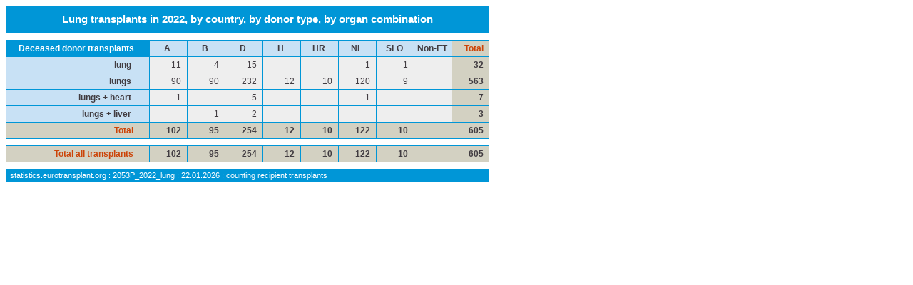

--- FILE ---
content_type: text/html; charset=UTF-8
request_url: https://statistics.eurotransplant.org/reportloader.php?report=11065-32923-33155&format=html&download=0
body_size: 44034
content:
<html><head><script type="text/javascript" src="view/js/jquery-1.8.1.min.js"></script><script type="text/javascript" src="view/js/report.js"></script><script type="text/javascript">function printReport() { window.print(); }</script><title>2053P_2022_lung: Lung transplants in 2022, by country, by donor type, by organ combination</title>
<style>
iframe{border:0px none;}
td{box-sizing: border-box;}th{box-sizing: border-box;}
.main-container{float:left;position:relative;left:50%;}
.fixer-container{float:left;position:relative;left:-50%;}
.s-18{font:normal normal normal 11px Arial, Helvetica, 'Courier New', 'Times New Roman';line-height:13px;color:#ffffff;text-decoration:none;border:0px none #000000;background-color:#0096d7;vertical-align:middle;text-align:left;}
.s-17{font:normal normal normal 16px Arial, Helvetica, 'Courier New', 'Times New Roman';line-height:19px;color:#000000;text-decoration:none;border:0px none #000000;vertical-align:bottom;text-align:left;}
.s-16{font:normal normal bold 12px Arial, Helvetica, 'Courier New', 'Times New Roman';line-height:14px;color:#cc4408;text-decoration:none;border-left:0px none #000000;border-right:1px solid #0096d7;border-top:1px solid #0096d7;border-bottom:1px solid #0096d7;background-color:#d3d1c2;vertical-align:middle;text-align:right;}
.s-15{font:normal normal bold 12px Arial, Helvetica, 'Courier New', 'Times New Roman';line-height:14px;color:#cc4408;text-decoration:none;border-left:1px solid #0096d7;border-right:0px none #000000;border-top:1px solid #0096d7;border-bottom:1px solid #0096d7;background-color:#d3d1c2;vertical-align:middle;text-align:right;}
.s-14{font:normal normal bold 12px Arial, Helvetica, 'Courier New', 'Times New Roman';line-height:14px;color:#413c41;text-decoration:none;border:1px solid #0096d7;background-color:#d3d1c2;vertical-align:middle;text-align:right;}
.s-13{font:normal normal normal 12px Arial, Helvetica, 'Courier New', 'Times New Roman';line-height:14px;color:#413c41;text-decoration:none;border:1px solid #0096d7;background-color:#eeeeee;vertical-align:middle;text-align:right;}
.s-12{font:normal normal bold 12px Arial, Helvetica, 'Courier New', 'Times New Roman';line-height:14px;color:#413c41;text-decoration:none;border-left:0px none #000000;border-right:1px solid #0096d7;border-top:1px solid #0096d7;border-bottom:1px solid #0096d7;background-color:#c8e1f5;vertical-align:middle;text-align:right;}
.s-11{font:normal normal bold 12px Arial, Helvetica, 'Courier New', 'Times New Roman';line-height:14px;color:#413c41;text-decoration:none;border-left:1px solid #0096d7;border-right:0px none #000000;border-top:1px solid #0096d7;border-bottom:1px solid #0096d7;background-color:#c8e1f5;vertical-align:middle;text-align:right;}
.s-10{font:normal normal bold 12px Arial, Helvetica, 'Courier New', 'Times New Roman';line-height:14px;color:#cc4408;text-decoration:none;border:1px solid #0096d7;background-color:#d3d1c2;vertical-align:middle;text-align:right;}
.s-9{font:normal normal bold 12px Arial, Helvetica, 'Courier New', 'Times New Roman';line-height:14px;color:#413c41;text-decoration:none;border:1px solid #0096d7;background-color:#c8e1f5;vertical-align:middle;text-align:center;}
.s-8{font:normal normal bold 12px Arial, Helvetica, 'Courier New', 'Times New Roman';line-height:14px;color:#ffffff;text-decoration:none;border:1px solid #0096d7;background-color:#0096d7;vertical-align:middle;text-align:center;}
.s-7{font:normal normal bold 12px Arial, Helvetica, 'Courier New', 'Times New Roman';line-height:14px;color:#ffffff;text-decoration:none;border:1px solid #0096d7;background-color:#0096d7;vertical-align:middle;text-align:right;}
.s-6{font:normal normal bold 12px Arial, Helvetica, 'Courier New', 'Times New Roman';line-height:14px;color:#ffffff;text-decoration:none;border:0px none #000000;background-color:#ffffff;vertical-align:middle;text-align:right;}
.s-5{font:normal normal bold 12px Arial, Helvetica, 'Courier New', 'Times New Roman';line-height:14px;color:#ffffff;text-decoration:none;border:0px none #000000;background-color:#ffffff;vertical-align:middle;text-align:left;}
.s-4{font:normal normal normal 0px Arial, 'Courier New', 'Times New Roman';color:#000000;text-decoration:none;border:0px none #000000;vertical-align:bottom;text-align:left;}
.s-3{font:normal normal bold 15px Arial, Helvetica, 'Courier New', 'Times New Roman';line-height:18px;color:#ffffff;text-decoration:none;border:0px none #303192;background-color:#0096d7;vertical-align:middle;text-align:center;}
.s-2{font:normal normal normal 0px Arial, 'Courier New', 'Times New Roman';color:#000000;text-decoration:none;border:0px none #000000;background-color:#ffffff;vertical-align:bottom;text-align:left;}
.s-1{font:normal normal normal 0px Arial, 'Courier New', 'Times New Roman';color:#000000;text-decoration:none;border:0px none #000000;background-color:#ffffff;vertical-align:bottom;text-align:left;}
</style>
<style>
.ap{position:absolute;}.dt{table-layout:fixed;}.nwt{white-space:nowrap;}.npd{padding:0px;}.dib{display:inline-block;}.db{display:block;}.vai{vertical-align:inherit;}.inv{visibility: hidden;}.tal{text-align:left;}.rp{position:relative;}div#pageContainer{}.s-1 a:link{color:#0000ff;}.s-1 a:visited{color:#551a8b;}.s-1 a:hover{color:#000000;}.s-1 a:active{color:#000000;}
</style>
<style media="print">.ovh{overflow:visible;}.bc{}</style><style media="screen">.ovh{overflow:hidden;}.bc{border-collapse:collapse;}span{vertical-align:baseline;}</style><script type="text/javascript">var JSONDATA = {outline:[],drilldict:[],drillctxs:[],imgmapdict:[],blockInfos:[],errsmsg:[],warningmsg:[]};JSONDATA.addOutline = function (o){JSONDATA.outline.push(o);};JSONDATA.addDrillDict = function (o){JSONDATA.drilldict.push(o);};JSONDATA.addDrillCtx = function (o){JSONDATA.drillctxs.push(o);};JSONDATA.addImgMap = function (o){JSONDATA.imgmapdict.push(o);};JSONDATA.addBlockInfos = function (o){JSONDATA.blockInfos.push(o);};JSONDATA.addChartErrs = function (o){JSONDATA.errsmsg.push(o);};JSONDATA.addWarningMessages = function (o){JSONDATA.warningmsg.push(o);}</script><meta name="generator-type" content="Internet_Explorer_9+" style="display:none;"/></head><body><div id="pageFrame" style="position:absolute;">&nbsp;</div><div id="pageContainer" style="position:absolute;width:678px;height:285px;" data-width="678" data-height="285" data-px="1" data-py="1" data-lastpx="true" data-lastpy="true" data-page="1"><div class="s-1" style="position:absolute;width:678px;height:285px;"><div type="body" bid="1626" idref="PR.PQ" cinfo="0:0;1:641;" rinfo="0:0;1:248;" pscale="1" class="s-2 ovh " style="position:absolute;left:0px;top:0px;width:678px;height:285px;"><table ret="3" cellpadding="0" cellspacing="0" class=" dt bc " style="position:absolute;left:0px;top:0px;width:641px;height:38px;"><tr><td bid="1625" idref="PR.PP" class="s-3 npd ovh " style="width:641px;"><div class=" ovh vai "><div class="main-container"><div class="fixer-container" style="padding:2px 6px 2px 6px;"><span class=" nwt db ">Lung transplants in 2022, by country, by donor type, by organ combination</span></div></div></div></td></tr></table><table bid="1629" ret="0" idref="PR.PT" erow="0" ecol="0" cellspacing="0" cellpadding="0" cols="11" class="s-4 dt bc " style="position:absolute;left:0px;top:44px;"><script type="text/javascript">JSONDATA.addBlockInfos({"bid":"1629","ref":"PR.PT","duplicate_row":"false"})</script><script type="text/javascript">JSONDATA.addOutline({"bid":"1629","ref":"PR.PT","cband":{"bg":0,"ed":10,"fold":false,"foldable":true,"hd":2,"ft":1,"w":639,"hdw":189,"ftw":50,"oc":0},"rband":{"bg":0,"ed":8,"fold":false,"foldable":true,"hd":1,"ft":1,"h":175,"hdh":4,"fth":23,"oc":0,"rband":[{"id":1,"bg":1,"ed":7,"fold":false,"foldable":true,"hd":1,"ft":2,"h":148,"hdh":23,"fth":33,"oc":0}]},"freeze":{"vheader":false,"hheader":false,"col":0,"row":0},"cctx":[{"id":1,"datapath":[{"id":"LE","n":"REG Country code ET","v":"A"}]},{"id":2,"datapath":[{"id":"LE","n":"REG Country code ET","v":"B"}]},{"id":3,"datapath":[{"id":"LE","n":"REG Country code ET","v":"D"}]},{"id":4,"datapath":[{"id":"LE","n":"REG Country code ET","v":"H"}]},{"id":5,"datapath":[{"id":"LE","n":"REG Country code ET","v":"HR"}]},{"id":6,"datapath":[{"id":"LE","n":"REG Country code ET","v":"NL"}]},{"id":7,"datapath":[{"id":"LE","n":"REG Country code ET","v":"SLO"}]},{"id":8,"datapath":[{"id":"LE","n":"REG Country code ET","v":"Non-ET"}]}],"rctx":[{"id":1,"datapath":[{"id":"DP1.DOc3a","n":"TD Type of donor","v":"Deceased"}]},{"id":2,"datapath":[{"id":"L8","n":"organs","v":"lung "},{"id":"DP1.DOc3a","n":"TD Type of donor","v":"Deceased"}]},{"id":3,"datapath":[{"id":"L8","n":"organs","v":"lungs "},{"id":"DP1.DOc3a","n":"TD Type of donor","v":"Deceased"}]},{"id":4,"datapath":[{"id":"L8","n":"organs","v":"lungs + heart "},{"id":"DP1.DOc3a","n":"TD Type of donor","v":"Deceased"}]},{"id":5,"datapath":[{"id":"L8","n":"organs","v":"lungs + liver "},{"id":"DP1.DOc3a","n":"TD Type of donor","v":"Deceased"}]},{"id":6,"datapath":[{"id":"DP1.DOc3a","n":"TD Type of donor","v":"Deceased"}]}]});</script><col style="width:181px;" c="0"/><col style="width:8px;" c="1"/><col style="width:50px;" cid="1" c="2"/><col style="width:50px;" cid="2" c="3"/><col style="width:50px;" cid="3" c="4"/><col style="width:50px;" cid="4" c="5"/><col style="width:50px;" cid="5" c="6"/><col style="width:50px;" cid="6" c="7"/><col style="width:50px;" cid="7" c="8"/><col style="width:50px;" cid="8" c="9"/><col style="width:50px;" c="10"/><tr r="0"><th ret="1" scope="col" c="0" bid="1630" idref="PR.PU" class="s-5 npd ovh " style="max-width:181px;max-height:4px;width:181px;height:4px;"><div class=" ovh vai " style="width:181px;max-width:181px;max-height:4px;"><div class=" ovh vai " style="padding:0px 6px 0px 6px;max-height:4px;"><span class=" nwt db inv ">&nbsp;</span></div></div></th><th ret="1" scope="col" c="1" bid="1631" idref="PR.PV" class="s-5 npd ovh " style="max-width:8px;max-height:4px;width:8px;height:4px;"><div class=" ovh vai " style="width:8px;max-width:8px;max-height:4px;"><div class=" ovh vai " style="padding:0px 2px 0px 2px;max-height:4px;"><span class=" nwt db inv ">&nbsp;</span></div></div></th><th ret="1" scope="col" c="2" bid="1632" idref="PR.PW.0" class="s-6 npd ovh " style="max-width:50px;max-height:4px;width:50px;height:4px;"><div class=" ovh vai " style="width:50px;max-width:50px;max-height:4px;"><div class=" ovh vai " style="padding:0px 6px 0px 6px;max-height:4px;float:right;"><span class=" nwt db inv ">&nbsp;</span></div></div></th><th ret="1" scope="col" c="3" bid="1632" idref="PR.PW.1" class="s-6 npd ovh " style="max-width:50px;max-height:4px;width:50px;height:4px;"><div class=" ovh vai " style="width:50px;max-width:50px;max-height:4px;"><div class=" ovh vai " style="padding:0px 6px 0px 6px;max-height:4px;float:right;"><span class=" nwt db inv ">&nbsp;</span></div></div></th><th ret="1" scope="col" c="4" bid="1632" idref="PR.PW.2" class="s-6 npd ovh " style="max-width:50px;max-height:4px;width:50px;height:4px;"><div class=" ovh vai " style="width:50px;max-width:50px;max-height:4px;"><div class=" ovh vai " style="padding:0px 6px 0px 6px;max-height:4px;float:right;"><span class=" nwt db inv ">&nbsp;</span></div></div></th><th ret="1" scope="col" c="5" bid="1632" idref="PR.PW.3" class="s-6 npd ovh " style="max-width:50px;max-height:4px;width:50px;height:4px;"><div class=" ovh vai " style="width:50px;max-width:50px;max-height:4px;"><div class=" ovh vai " style="padding:0px 6px 0px 6px;max-height:4px;float:right;"><span class=" nwt db inv ">&nbsp;</span></div></div></th><th ret="1" scope="col" c="6" bid="1632" idref="PR.PW.4" class="s-6 npd ovh " style="max-width:50px;max-height:4px;width:50px;height:4px;"><div class=" ovh vai " style="width:50px;max-width:50px;max-height:4px;"><div class=" ovh vai " style="padding:0px 6px 0px 6px;max-height:4px;float:right;"><span class=" nwt db inv ">&nbsp;</span></div></div></th><th ret="1" scope="col" c="7" bid="1632" idref="PR.PW.5" class="s-6 npd ovh " style="max-width:50px;max-height:4px;width:50px;height:4px;"><div class=" ovh vai " style="width:50px;max-width:50px;max-height:4px;"><div class=" ovh vai " style="padding:0px 6px 0px 6px;max-height:4px;float:right;"><span class=" nwt db inv ">&nbsp;</span></div></div></th><th ret="1" scope="col" c="8" bid="1632" idref="PR.PW.6" class="s-6 npd ovh " style="max-width:50px;max-height:4px;width:50px;height:4px;"><div class=" ovh vai " style="width:50px;max-width:50px;max-height:4px;"><div class=" ovh vai " style="padding:0px 6px 0px 6px;max-height:4px;float:right;"><span class=" nwt db inv ">&nbsp;</span></div></div></th><th ret="1" scope="col" c="9" bid="1632" idref="PR.PW.7" class="s-6 npd ovh " style="max-width:50px;max-height:4px;width:50px;height:4px;"><div class=" ovh vai " style="width:50px;max-width:50px;max-height:4px;"><div class=" ovh vai " style="padding:0px 6px 0px 6px;max-height:4px;float:right;"><span class=" nwt db inv ">&nbsp;</span></div></div></th><th ret="1" scope="col" c="10" bid="1659" idref="PR.Px" class="s-6 npd ovh " style="max-width:50px;max-height:4px;width:50px;height:4px;"><div class=" ovh vai " style="width:50px;max-width:50px;max-height:4px;"><div class=" ovh vai " style="padding:0px 6px 0px 6px;max-height:4px;float:right;"><span class=" nwt db inv ">&nbsp;</span></div></div></th></tr><tr cid="1" r="1"><th ret="1" scope="col" c="0" bid="1633" idref="PR.PX.0" class="s-7 npd ovh " style="max-width:181px;max-height:23px;width:181px;height:23px;"><div class=" ovh vai " style="width:180px;max-width:180px;max-height:22px;"><div class=" ovh vai " style="padding:1px 1px 1px 1px;float:right;"><span class=" nwt db ">Deceased donor transplants</span></div></div></th><th ret="1" scope="col" c="1" bid="1634" idref="PR.PY.0" class="s-8 npd ovh " style="max-width:8px;max-height:23px;width:8px;height:23px;"><div class=" ovh vai " style="width:7px;max-width:7px;max-height:22px;"><div class=" ovh vai "><div class="main-container"><div class="fixer-container" style="padding:1px 5px 1px 5px;"><span class=" nwt db inv ">&nbsp;</span></div></div></div></div></th><th ret="1" scope="col" c="2" bid="1635" idref="PR.PZ.0.0" class="s-9 npd ovh " style="max-width:50px;max-height:23px;width:50px;height:23px;"><div class=" ovh vai " style="width:49px;max-width:49px;max-height:22px;"><div class=" ovh vai "><div class="main-container"><div class="fixer-container" style="padding:1px 5px 1px 5px;"><span class=" nwt db ">A</span></div></div></div></div></th><th ret="1" scope="col" c="3" bid="1635" idref="PR.PZ.1.0" class="s-9 npd ovh " style="max-width:50px;max-height:23px;width:50px;height:23px;"><div class=" ovh vai " style="width:49px;max-width:49px;max-height:22px;"><div class=" ovh vai "><div class="main-container"><div class="fixer-container" style="padding:1px 5px 1px 5px;"><span class=" nwt db ">B</span></div></div></div></div></th><th ret="1" scope="col" c="4" bid="1635" idref="PR.PZ.2.0" class="s-9 npd ovh " style="max-width:50px;max-height:23px;width:50px;height:23px;"><div class=" ovh vai " style="width:49px;max-width:49px;max-height:22px;"><div class=" ovh vai "><div class="main-container"><div class="fixer-container" style="padding:1px 5px 1px 5px;"><span class=" nwt db ">D</span></div></div></div></div></th><th ret="1" scope="col" c="5" bid="1635" idref="PR.PZ.3.0" class="s-9 npd ovh " style="max-width:50px;max-height:23px;width:50px;height:23px;"><div class=" ovh vai " style="width:49px;max-width:49px;max-height:22px;"><div class=" ovh vai "><div class="main-container"><div class="fixer-container" style="padding:1px 5px 1px 5px;"><span class=" nwt db ">H</span></div></div></div></div></th><th ret="1" scope="col" c="6" bid="1635" idref="PR.PZ.4.0" class="s-9 npd ovh " style="max-width:50px;max-height:23px;width:50px;height:23px;"><div class=" ovh vai " style="width:49px;max-width:49px;max-height:22px;"><div class=" ovh vai "><div class="main-container"><div class="fixer-container" style="padding:1px 5px 1px 5px;"><span class=" nwt db ">HR</span></div></div></div></div></th><th ret="1" scope="col" c="7" bid="1635" idref="PR.PZ.5.0" class="s-9 npd ovh " style="max-width:50px;max-height:23px;width:50px;height:23px;"><div class=" ovh vai " style="width:49px;max-width:49px;max-height:22px;"><div class=" ovh vai "><div class="main-container"><div class="fixer-container" style="padding:1px 5px 1px 5px;"><span class=" nwt db ">NL</span></div></div></div></div></th><th ret="1" scope="col" c="8" bid="1635" idref="PR.PZ.6.0" class="s-9 npd ovh " style="max-width:50px;max-height:23px;width:50px;height:23px;"><div class=" ovh vai " style="width:49px;max-width:49px;max-height:22px;"><div class=" ovh vai "><div class="main-container"><div class="fixer-container" style="padding:1px 5px 1px 5px;"><span class=" nwt db ">SLO</span></div></div></div></div></th><th ret="1" scope="col" c="9" bid="1635" idref="PR.PZ.7.0" class="s-9 npd ovh " style="max-width:50px;max-height:23px;width:50px;height:23px;"><div class=" ovh vai " style="width:49px;max-width:49px;max-height:22px;"><div class=" ovh vai "><div class="main-container"><div class="fixer-container" style="padding:1px 5px 1px 5px;"><span class=" nwt db ">Non-ET</span></div></div></div></div></th><th ret="1" scope="col" c="10" bid="1660" idref="PR.Py.0" class="s-10 npd ovh " style="max-width:50px;max-height:23px;width:50px;height:23px;"><div class=" ovh vai " style="width:49px;max-width:49px;max-height:22px;"><div class=" ovh vai " style="padding:1px 5px 1px 5px;float:right;"><span class=" nwt db ">Total</span></div></div></th></tr><tr cid="2" r="2"><td ret="2" scope="row" c="0" bid="1636" idref="PR.Pa.0" class="s-11 npd ovh " style="max-width:181px;max-height:23px;width:181px;height:23px;"><div class=" ovh vai " style="width:180px;max-width:180px;max-height:22px;"><div class=" ovh vai " style="padding:1px 2px 1px 1px;float:right;"><span class=" nwt db ">lung&nbsp;</span></div></div></td><td ret="2" scope="row" c="1" bid="1637" idref="PR.Pb.0" class="s-12 npd ovh " style="max-width:8px;max-height:23px;width:8px;height:23px;"><div class=" ovh vai " style="width:8px;max-width:8px;max-height:22px;"><div class=" ovh vai " style="padding:1px 5px 1px 6px;float:right;"><span class=" nwt db inv ">&nbsp;</span></div></div></td><td ret="2" c="2" bid="1638" idref="PR.Pc.0.0" class="s-13 npd ovh " style="max-width:50px;max-height:23px;width:50px;height:23px;"><div class=" ovh vai " style="width:49px;max-width:49px;max-height:22px;"><div class=" ovh vai " style="padding:1px 5px 1px 5px;float:right;"><span class=" nwt db ">11</span></div></div></td><td ret="2" c="3" bid="1638" idref="PR.Pc.1.0" class="s-13 npd ovh " style="max-width:50px;max-height:23px;width:50px;height:23px;"><div class=" ovh vai " style="width:49px;max-width:49px;max-height:22px;"><div class=" ovh vai " style="padding:1px 5px 1px 5px;float:right;"><span class=" nwt db ">4</span></div></div></td><td ret="2" c="4" bid="1638" idref="PR.Pc.2.0" class="s-13 npd ovh " style="max-width:50px;max-height:23px;width:50px;height:23px;"><div class=" ovh vai " style="width:49px;max-width:49px;max-height:22px;"><div class=" ovh vai " style="padding:1px 5px 1px 5px;float:right;"><span class=" nwt db ">15</span></div></div></td><td ret="2" c="5" bid="1638" idref="PR.Pc.3.0" class="s-13 npd ovh " style="max-width:50px;max-height:23px;width:50px;height:23px;"><div class=" ovh vai " style="width:49px;max-width:49px;max-height:22px;"><div class=" ovh vai " style="padding:1px 5px 1px 5px;float:right;"><span class=" nwt db inv ">&nbsp;</span></div></div></td><td ret="2" c="6" bid="1638" idref="PR.Pc.4.0" class="s-13 npd ovh " style="max-width:50px;max-height:23px;width:50px;height:23px;"><div class=" ovh vai " style="width:49px;max-width:49px;max-height:22px;"><div class=" ovh vai " style="padding:1px 5px 1px 5px;float:right;"><span class=" nwt db inv ">&nbsp;</span></div></div></td><td ret="2" c="7" bid="1638" idref="PR.Pc.5.0" class="s-13 npd ovh " style="max-width:50px;max-height:23px;width:50px;height:23px;"><div class=" ovh vai " style="width:49px;max-width:49px;max-height:22px;"><div class=" ovh vai " style="padding:1px 5px 1px 5px;float:right;"><span class=" nwt db ">1</span></div></div></td><td ret="2" c="8" bid="1638" idref="PR.Pc.6.0" class="s-13 npd ovh " style="max-width:50px;max-height:23px;width:50px;height:23px;"><div class=" ovh vai " style="width:49px;max-width:49px;max-height:22px;"><div class=" ovh vai " style="padding:1px 5px 1px 5px;float:right;"><span class=" nwt db ">1</span></div></div></td><td ret="2" c="9" bid="1638" idref="PR.Pc.7.0" class="s-13 npd ovh " style="max-width:50px;max-height:23px;width:50px;height:23px;"><div class=" ovh vai " style="width:49px;max-width:49px;max-height:22px;"><div class=" ovh vai " style="padding:1px 5px 1px 5px;float:right;"><span class=" nwt db inv ">&nbsp;</span></div></div></td><td ret="2" scope="row" c="10" bid="1661" idref="PR.Pz.0" class="s-14 npd ovh " style="max-width:50px;max-height:23px;width:50px;height:23px;"><div class=" ovh vai " style="width:49px;max-width:49px;max-height:22px;"><div class=" ovh vai " style="padding:1px 5px 1px 5px;float:right;"><span class=" nwt db ">32</span></div></div></td></tr><tr cid="3" r="3"><td ret="2" scope="row" c="0" bid="1636" idref="PR.Pa.1" class="s-11 npd ovh " style="max-width:181px;max-height:23px;width:181px;height:23px;"><div class=" ovh vai " style="width:180px;max-width:180px;max-height:22px;"><div class=" ovh vai " style="padding:1px 2px 1px 1px;float:right;"><span class=" nwt db ">lungs&nbsp;</span></div></div></td><td ret="2" scope="row" c="1" bid="1637" idref="PR.Pb.1" class="s-12 npd ovh " style="max-width:8px;max-height:23px;width:8px;height:23px;"><div class=" ovh vai " style="width:8px;max-width:8px;max-height:22px;"><div class=" ovh vai " style="padding:1px 5px 1px 6px;float:right;"><span class=" nwt db inv ">&nbsp;</span></div></div></td><td ret="2" c="2" bid="1638" idref="PR.Pc.0.1" class="s-13 npd ovh " style="max-width:50px;max-height:23px;width:50px;height:23px;"><div class=" ovh vai " style="width:49px;max-width:49px;max-height:22px;"><div class=" ovh vai " style="padding:1px 5px 1px 5px;float:right;"><span class=" nwt db ">90</span></div></div></td><td ret="2" c="3" bid="1638" idref="PR.Pc.1.1" class="s-13 npd ovh " style="max-width:50px;max-height:23px;width:50px;height:23px;"><div class=" ovh vai " style="width:49px;max-width:49px;max-height:22px;"><div class=" ovh vai " style="padding:1px 5px 1px 5px;float:right;"><span class=" nwt db ">90</span></div></div></td><td ret="2" c="4" bid="1638" idref="PR.Pc.2.1" class="s-13 npd ovh " style="max-width:50px;max-height:23px;width:50px;height:23px;"><div class=" ovh vai " style="width:49px;max-width:49px;max-height:22px;"><div class=" ovh vai " style="padding:1px 5px 1px 5px;float:right;"><span class=" nwt db ">232</span></div></div></td><td ret="2" c="5" bid="1638" idref="PR.Pc.3.1" class="s-13 npd ovh " style="max-width:50px;max-height:23px;width:50px;height:23px;"><div class=" ovh vai " style="width:49px;max-width:49px;max-height:22px;"><div class=" ovh vai " style="padding:1px 5px 1px 5px;float:right;"><span class=" nwt db ">12</span></div></div></td><td ret="2" c="6" bid="1638" idref="PR.Pc.4.1" class="s-13 npd ovh " style="max-width:50px;max-height:23px;width:50px;height:23px;"><div class=" ovh vai " style="width:49px;max-width:49px;max-height:22px;"><div class=" ovh vai " style="padding:1px 5px 1px 5px;float:right;"><span class=" nwt db ">10</span></div></div></td><td ret="2" c="7" bid="1638" idref="PR.Pc.5.1" class="s-13 npd ovh " style="max-width:50px;max-height:23px;width:50px;height:23px;"><div class=" ovh vai " style="width:49px;max-width:49px;max-height:22px;"><div class=" ovh vai " style="padding:1px 5px 1px 5px;float:right;"><span class=" nwt db ">120</span></div></div></td><td ret="2" c="8" bid="1638" idref="PR.Pc.6.1" class="s-13 npd ovh " style="max-width:50px;max-height:23px;width:50px;height:23px;"><div class=" ovh vai " style="width:49px;max-width:49px;max-height:22px;"><div class=" ovh vai " style="padding:1px 5px 1px 5px;float:right;"><span class=" nwt db ">9</span></div></div></td><td ret="2" c="9" bid="1638" idref="PR.Pc.7.1" class="s-13 npd ovh " style="max-width:50px;max-height:23px;width:50px;height:23px;"><div class=" ovh vai " style="width:49px;max-width:49px;max-height:22px;"><div class=" ovh vai " style="padding:1px 5px 1px 5px;float:right;"><span class=" nwt db inv ">&nbsp;</span></div></div></td><td ret="2" scope="row" c="10" bid="1661" idref="PR.Pz.1" class="s-14 npd ovh " style="max-width:50px;max-height:23px;width:50px;height:23px;"><div class=" ovh vai " style="width:49px;max-width:49px;max-height:22px;"><div class=" ovh vai " style="padding:1px 5px 1px 5px;float:right;"><span class=" nwt db ">563</span></div></div></td></tr><tr cid="4" r="4"><td ret="2" scope="row" c="0" bid="1636" idref="PR.Pa.2" class="s-11 npd ovh " style="max-width:181px;max-height:23px;width:181px;height:23px;"><div class=" ovh vai " style="width:180px;max-width:180px;max-height:22px;"><div class=" ovh vai " style="padding:1px 2px 1px 1px;float:right;"><span class=" nwt db ">lungs + heart&nbsp;</span></div></div></td><td ret="2" scope="row" c="1" bid="1637" idref="PR.Pb.2" class="s-12 npd ovh " style="max-width:8px;max-height:23px;width:8px;height:23px;"><div class=" ovh vai " style="width:8px;max-width:8px;max-height:22px;"><div class=" ovh vai " style="padding:1px 5px 1px 6px;float:right;"><span class=" nwt db inv ">&nbsp;</span></div></div></td><td ret="2" c="2" bid="1638" idref="PR.Pc.0.2" class="s-13 npd ovh " style="max-width:50px;max-height:23px;width:50px;height:23px;"><div class=" ovh vai " style="width:49px;max-width:49px;max-height:22px;"><div class=" ovh vai " style="padding:1px 5px 1px 5px;float:right;"><span class=" nwt db ">1</span></div></div></td><td ret="2" c="3" bid="1638" idref="PR.Pc.1.2" class="s-13 npd ovh " style="max-width:50px;max-height:23px;width:50px;height:23px;"><div class=" ovh vai " style="width:49px;max-width:49px;max-height:22px;"><div class=" ovh vai " style="padding:1px 5px 1px 5px;float:right;"><span class=" nwt db inv ">&nbsp;</span></div></div></td><td ret="2" c="4" bid="1638" idref="PR.Pc.2.2" class="s-13 npd ovh " style="max-width:50px;max-height:23px;width:50px;height:23px;"><div class=" ovh vai " style="width:49px;max-width:49px;max-height:22px;"><div class=" ovh vai " style="padding:1px 5px 1px 5px;float:right;"><span class=" nwt db ">5</span></div></div></td><td ret="2" c="5" bid="1638" idref="PR.Pc.3.2" class="s-13 npd ovh " style="max-width:50px;max-height:23px;width:50px;height:23px;"><div class=" ovh vai " style="width:49px;max-width:49px;max-height:22px;"><div class=" ovh vai " style="padding:1px 5px 1px 5px;float:right;"><span class=" nwt db inv ">&nbsp;</span></div></div></td><td ret="2" c="6" bid="1638" idref="PR.Pc.4.2" class="s-13 npd ovh " style="max-width:50px;max-height:23px;width:50px;height:23px;"><div class=" ovh vai " style="width:49px;max-width:49px;max-height:22px;"><div class=" ovh vai " style="padding:1px 5px 1px 5px;float:right;"><span class=" nwt db inv ">&nbsp;</span></div></div></td><td ret="2" c="7" bid="1638" idref="PR.Pc.5.2" class="s-13 npd ovh " style="max-width:50px;max-height:23px;width:50px;height:23px;"><div class=" ovh vai " style="width:49px;max-width:49px;max-height:22px;"><div class=" ovh vai " style="padding:1px 5px 1px 5px;float:right;"><span class=" nwt db ">1</span></div></div></td><td ret="2" c="8" bid="1638" idref="PR.Pc.6.2" class="s-13 npd ovh " style="max-width:50px;max-height:23px;width:50px;height:23px;"><div class=" ovh vai " style="width:49px;max-width:49px;max-height:22px;"><div class=" ovh vai " style="padding:1px 5px 1px 5px;float:right;"><span class=" nwt db inv ">&nbsp;</span></div></div></td><td ret="2" c="9" bid="1638" idref="PR.Pc.7.2" class="s-13 npd ovh " style="max-width:50px;max-height:23px;width:50px;height:23px;"><div class=" ovh vai " style="width:49px;max-width:49px;max-height:22px;"><div class=" ovh vai " style="padding:1px 5px 1px 5px;float:right;"><span class=" nwt db inv ">&nbsp;</span></div></div></td><td ret="2" scope="row" c="10" bid="1661" idref="PR.Pz.2" class="s-14 npd ovh " style="max-width:50px;max-height:23px;width:50px;height:23px;"><div class=" ovh vai " style="width:49px;max-width:49px;max-height:22px;"><div class=" ovh vai " style="padding:1px 5px 1px 5px;float:right;"><span class=" nwt db ">7</span></div></div></td></tr><tr cid="5" r="5"><td ret="2" scope="row" c="0" bid="1636" idref="PR.Pa.3" class="s-11 npd ovh " style="max-width:181px;max-height:23px;width:181px;height:23px;"><div class=" ovh vai " style="width:180px;max-width:180px;max-height:22px;"><div class=" ovh vai " style="padding:1px 2px 1px 1px;float:right;"><span class=" nwt db ">lungs + liver&nbsp;</span></div></div></td><td ret="2" scope="row" c="1" bid="1637" idref="PR.Pb.3" class="s-12 npd ovh " style="max-width:8px;max-height:23px;width:8px;height:23px;"><div class=" ovh vai " style="width:8px;max-width:8px;max-height:22px;"><div class=" ovh vai " style="padding:1px 5px 1px 6px;float:right;"><span class=" nwt db inv ">&nbsp;</span></div></div></td><td ret="2" c="2" bid="1638" idref="PR.Pc.0.3" class="s-13 npd ovh " style="max-width:50px;max-height:23px;width:50px;height:23px;"><div class=" ovh vai " style="width:49px;max-width:49px;max-height:22px;"><div class=" ovh vai " style="padding:1px 5px 1px 5px;float:right;"><span class=" nwt db inv ">&nbsp;</span></div></div></td><td ret="2" c="3" bid="1638" idref="PR.Pc.1.3" class="s-13 npd ovh " style="max-width:50px;max-height:23px;width:50px;height:23px;"><div class=" ovh vai " style="width:49px;max-width:49px;max-height:22px;"><div class=" ovh vai " style="padding:1px 5px 1px 5px;float:right;"><span class=" nwt db ">1</span></div></div></td><td ret="2" c="4" bid="1638" idref="PR.Pc.2.3" class="s-13 npd ovh " style="max-width:50px;max-height:23px;width:50px;height:23px;"><div class=" ovh vai " style="width:49px;max-width:49px;max-height:22px;"><div class=" ovh vai " style="padding:1px 5px 1px 5px;float:right;"><span class=" nwt db ">2</span></div></div></td><td ret="2" c="5" bid="1638" idref="PR.Pc.3.3" class="s-13 npd ovh " style="max-width:50px;max-height:23px;width:50px;height:23px;"><div class=" ovh vai " style="width:49px;max-width:49px;max-height:22px;"><div class=" ovh vai " style="padding:1px 5px 1px 5px;float:right;"><span class=" nwt db inv ">&nbsp;</span></div></div></td><td ret="2" c="6" bid="1638" idref="PR.Pc.4.3" class="s-13 npd ovh " style="max-width:50px;max-height:23px;width:50px;height:23px;"><div class=" ovh vai " style="width:49px;max-width:49px;max-height:22px;"><div class=" ovh vai " style="padding:1px 5px 1px 5px;float:right;"><span class=" nwt db inv ">&nbsp;</span></div></div></td><td ret="2" c="7" bid="1638" idref="PR.Pc.5.3" class="s-13 npd ovh " style="max-width:50px;max-height:23px;width:50px;height:23px;"><div class=" ovh vai " style="width:49px;max-width:49px;max-height:22px;"><div class=" ovh vai " style="padding:1px 5px 1px 5px;float:right;"><span class=" nwt db inv ">&nbsp;</span></div></div></td><td ret="2" c="8" bid="1638" idref="PR.Pc.6.3" class="s-13 npd ovh " style="max-width:50px;max-height:23px;width:50px;height:23px;"><div class=" ovh vai " style="width:49px;max-width:49px;max-height:22px;"><div class=" ovh vai " style="padding:1px 5px 1px 5px;float:right;"><span class=" nwt db inv ">&nbsp;</span></div></div></td><td ret="2" c="9" bid="1638" idref="PR.Pc.7.3" class="s-13 npd ovh " style="max-width:50px;max-height:23px;width:50px;height:23px;"><div class=" ovh vai " style="width:49px;max-width:49px;max-height:22px;"><div class=" ovh vai " style="padding:1px 5px 1px 5px;float:right;"><span class=" nwt db inv ">&nbsp;</span></div></div></td><td ret="2" scope="row" c="10" bid="1661" idref="PR.Pz.3" class="s-14 npd ovh " style="max-width:50px;max-height:23px;width:50px;height:23px;"><div class=" ovh vai " style="width:49px;max-width:49px;max-height:22px;"><div class=" ovh vai " style="padding:1px 5px 1px 5px;float:right;"><span class=" nwt db ">3</span></div></div></td></tr><tr cid="6" r="6"><th ret="1" scope="col" c="0" bid="1642" idref="PR.Pg.0" class="s-15 npd ovh " style="max-width:181px;max-height:23px;width:181px;height:23px;"><div class=" ovh vai " style="width:180px;max-width:180px;max-height:22px;"><div class=" ovh vai " style="padding:1px 2px 1px 1px;float:right;"><span class=" nwt db ">Total</span></div></div></th><th ret="1" scope="col" c="1" bid="1643" idref="PR.Ph.0" class="s-16 npd ovh " style="max-width:8px;max-height:23px;width:8px;height:23px;"><div class=" ovh vai " style="width:8px;max-width:8px;max-height:22px;"><div class=" ovh vai " style="padding:1px 5px 1px 6px;float:right;"><span class=" nwt db inv ">&nbsp;</span></div></div></th><th ret="1" scope="col" c="2" bid="1646" idref="PR.Pk.0.0" class="s-14 npd ovh " style="max-width:50px;max-height:23px;width:50px;height:23px;"><div class=" ovh vai " style="width:49px;max-width:49px;max-height:22px;"><div class=" ovh vai " style="padding:1px 5px 1px 5px;float:right;"><span class=" nwt db ">102</span></div></div></th><th ret="1" scope="col" c="3" bid="1646" idref="PR.Pk.1.0" class="s-14 npd ovh " style="max-width:50px;max-height:23px;width:50px;height:23px;"><div class=" ovh vai " style="width:49px;max-width:49px;max-height:22px;"><div class=" ovh vai " style="padding:1px 5px 1px 5px;float:right;"><span class=" nwt db ">95</span></div></div></th><th ret="1" scope="col" c="4" bid="1646" idref="PR.Pk.2.0" class="s-14 npd ovh " style="max-width:50px;max-height:23px;width:50px;height:23px;"><div class=" ovh vai " style="width:49px;max-width:49px;max-height:22px;"><div class=" ovh vai " style="padding:1px 5px 1px 5px;float:right;"><span class=" nwt db ">254</span></div></div></th><th ret="1" scope="col" c="5" bid="1646" idref="PR.Pk.3.0" class="s-14 npd ovh " style="max-width:50px;max-height:23px;width:50px;height:23px;"><div class=" ovh vai " style="width:49px;max-width:49px;max-height:22px;"><div class=" ovh vai " style="padding:1px 5px 1px 5px;float:right;"><span class=" nwt db ">12</span></div></div></th><th ret="1" scope="col" c="6" bid="1646" idref="PR.Pk.4.0" class="s-14 npd ovh " style="max-width:50px;max-height:23px;width:50px;height:23px;"><div class=" ovh vai " style="width:49px;max-width:49px;max-height:22px;"><div class=" ovh vai " style="padding:1px 5px 1px 5px;float:right;"><span class=" nwt db ">10</span></div></div></th><th ret="1" scope="col" c="7" bid="1646" idref="PR.Pk.5.0" class="s-14 npd ovh " style="max-width:50px;max-height:23px;width:50px;height:23px;"><div class=" ovh vai " style="width:49px;max-width:49px;max-height:22px;"><div class=" ovh vai " style="padding:1px 5px 1px 5px;float:right;"><span class=" nwt db ">122</span></div></div></th><th ret="1" scope="col" c="8" bid="1646" idref="PR.Pk.6.0" class="s-14 npd ovh " style="max-width:50px;max-height:23px;width:50px;height:23px;"><div class=" ovh vai " style="width:49px;max-width:49px;max-height:22px;"><div class=" ovh vai " style="padding:1px 5px 1px 5px;float:right;"><span class=" nwt db ">10</span></div></div></th><th ret="1" scope="col" c="9" bid="1646" idref="PR.Pk.7.0" class="s-14 npd ovh " style="max-width:50px;max-height:23px;width:50px;height:23px;"><div class=" ovh vai " style="width:49px;max-width:49px;max-height:22px;"><div class=" ovh vai " style="padding:1px 5px 1px 5px;float:right;"><span class=" nwt db inv ">&nbsp;</span></div></div></th><th ret="1" scope="col" c="10" bid="1670" idref="PR.Q6.0" class="s-14 npd ovh " style="max-width:50px;max-height:23px;width:50px;height:23px;"><div class=" ovh vai " style="width:49px;max-width:49px;max-height:22px;"><div class=" ovh vai " style="padding:1px 5px 1px 5px;float:right;"><span class=" nwt db ">605</span></div></div></th></tr><tr cid="6" r="7"><th ret="1" scope="col" c="0" bid="1644" idref="PR.Pi.0" class="s-17 npd ovh " style="max-width:181px;max-height:10px;width:181px;height:10px;"><div class=" ovh vai " style="width:181px;max-width:181px;max-height:9px;"><div class=" ovh vai " style="padding:0px 2px 0px 2px;max-height:9px;"><span class=" nwt db inv ">&nbsp;</span></div></div></th><th ret="1" scope="col" c="1" bid="1645" idref="PR.Pj.0" class="s-17 npd ovh " style="max-width:8px;max-height:10px;width:8px;height:10px;"><div class=" ovh vai " style="width:8px;max-width:8px;max-height:9px;"><div class=" ovh vai " style="padding:0px 2px 0px 2px;max-height:9px;"><span class=" nwt db inv ">&nbsp;</span></div></div></th><th ret="1" scope="col" c="2" bid="1647" idref="PR.Pl.0.0" class="s-17 npd ovh " style="max-width:50px;max-height:10px;width:50px;height:10px;"><div class=" ovh vai " style="width:50px;max-width:50px;max-height:9px;"><div class=" ovh vai " style="padding:0px 2px 0px 2px;max-height:9px;"><span class=" nwt db inv ">&nbsp;</span></div></div></th><th ret="1" scope="col" c="3" bid="1647" idref="PR.Pl.1.0" class="s-17 npd ovh " style="max-width:50px;max-height:10px;width:50px;height:10px;"><div class=" ovh vai " style="width:50px;max-width:50px;max-height:9px;"><div class=" ovh vai " style="padding:0px 2px 0px 2px;max-height:9px;"><span class=" nwt db inv ">&nbsp;</span></div></div></th><th ret="1" scope="col" c="4" bid="1647" idref="PR.Pl.2.0" class="s-17 npd ovh " style="max-width:50px;max-height:10px;width:50px;height:10px;"><div class=" ovh vai " style="width:50px;max-width:50px;max-height:9px;"><div class=" ovh vai " style="padding:0px 2px 0px 2px;max-height:9px;"><span class=" nwt db inv ">&nbsp;</span></div></div></th><th ret="1" scope="col" c="5" bid="1647" idref="PR.Pl.3.0" class="s-17 npd ovh " style="max-width:50px;max-height:10px;width:50px;height:10px;"><div class=" ovh vai " style="width:50px;max-width:50px;max-height:9px;"><div class=" ovh vai " style="padding:0px 2px 0px 2px;max-height:9px;"><span class=" nwt db inv ">&nbsp;</span></div></div></th><th ret="1" scope="col" c="6" bid="1647" idref="PR.Pl.4.0" class="s-17 npd ovh " style="max-width:50px;max-height:10px;width:50px;height:10px;"><div class=" ovh vai " style="width:50px;max-width:50px;max-height:9px;"><div class=" ovh vai " style="padding:0px 2px 0px 2px;max-height:9px;"><span class=" nwt db inv ">&nbsp;</span></div></div></th><th ret="1" scope="col" c="7" bid="1647" idref="PR.Pl.5.0" class="s-17 npd ovh " style="max-width:50px;max-height:10px;width:50px;height:10px;"><div class=" ovh vai " style="width:50px;max-width:50px;max-height:9px;"><div class=" ovh vai " style="padding:0px 2px 0px 2px;max-height:9px;"><span class=" nwt db inv ">&nbsp;</span></div></div></th><th ret="1" scope="col" c="8" bid="1647" idref="PR.Pl.6.0" class="s-17 npd ovh " style="max-width:50px;max-height:10px;width:50px;height:10px;"><div class=" ovh vai " style="width:50px;max-width:50px;max-height:9px;"><div class=" ovh vai " style="padding:0px 2px 0px 2px;max-height:9px;"><span class=" nwt db inv ">&nbsp;</span></div></div></th><th ret="1" scope="col" c="9" bid="1647" idref="PR.Pl.7.0" class="s-17 npd ovh " style="max-width:50px;max-height:10px;width:50px;height:10px;"><div class=" ovh vai " style="width:50px;max-width:50px;max-height:9px;"><div class=" ovh vai " style="padding:0px 2px 0px 2px;max-height:9px;"><span class=" nwt db inv ">&nbsp;</span></div></div></th><th ret="1" scope="col" c="10" bid="1672" idref="PR.Q8.0" class="s-17 npd ovh " style="max-width:50px;max-height:10px;width:50px;height:10px;"><div class=" ovh vai " style="width:50px;max-width:50px;max-height:9px;"><div class=" ovh vai " style="padding:0px 2px 0px 2px;max-height:9px;"><span class=" nwt db inv ">&nbsp;</span></div></div></th></tr><tr r="8"><th ret="1" scope="col" c="0" bid="1639" idref="PR.Pd" class="s-15 npd ovh " style="max-width:181px;max-height:23px;width:181px;height:23px;"><div class=" ovh vai " style="width:180px;max-width:180px;max-height:22px;"><div class=" ovh vai " style="padding:1px 2px 1px 1px;float:right;"><span class=" nwt db ">Total all transplants</span></div></div></th><th ret="1" scope="col" c="1" bid="1640" idref="PR.Pe" class="s-16 npd ovh " style="max-width:8px;max-height:23px;width:8px;height:23px;"><div class=" ovh vai " style="width:8px;max-width:8px;max-height:22px;"><div class=" ovh vai " style="padding:1px 5px 1px 6px;float:right;"><span class=" nwt db inv ">&nbsp;</span></div></div></th><th ret="1" scope="col" c="2" bid="1641" idref="PR.Pf.0" class="s-14 npd ovh " style="max-width:50px;max-height:23px;width:50px;height:23px;"><div class=" ovh vai " style="width:49px;max-width:49px;max-height:22px;"><div class=" ovh vai " style="padding:1px 5px 1px 5px;float:right;"><span class=" nwt db ">102</span></div></div></th><th ret="1" scope="col" c="3" bid="1641" idref="PR.Pf.1" class="s-14 npd ovh " style="max-width:50px;max-height:23px;width:50px;height:23px;"><div class=" ovh vai " style="width:49px;max-width:49px;max-height:22px;"><div class=" ovh vai " style="padding:1px 5px 1px 5px;float:right;"><span class=" nwt db ">95</span></div></div></th><th ret="1" scope="col" c="4" bid="1641" idref="PR.Pf.2" class="s-14 npd ovh " style="max-width:50px;max-height:23px;width:50px;height:23px;"><div class=" ovh vai " style="width:49px;max-width:49px;max-height:22px;"><div class=" ovh vai " style="padding:1px 5px 1px 5px;float:right;"><span class=" nwt db ">254</span></div></div></th><th ret="1" scope="col" c="5" bid="1641" idref="PR.Pf.3" class="s-14 npd ovh " style="max-width:50px;max-height:23px;width:50px;height:23px;"><div class=" ovh vai " style="width:49px;max-width:49px;max-height:22px;"><div class=" ovh vai " style="padding:1px 5px 1px 5px;float:right;"><span class=" nwt db ">12</span></div></div></th><th ret="1" scope="col" c="6" bid="1641" idref="PR.Pf.4" class="s-14 npd ovh " style="max-width:50px;max-height:23px;width:50px;height:23px;"><div class=" ovh vai " style="width:49px;max-width:49px;max-height:22px;"><div class=" ovh vai " style="padding:1px 5px 1px 5px;float:right;"><span class=" nwt db ">10</span></div></div></th><th ret="1" scope="col" c="7" bid="1641" idref="PR.Pf.5" class="s-14 npd ovh " style="max-width:50px;max-height:23px;width:50px;height:23px;"><div class=" ovh vai " style="width:49px;max-width:49px;max-height:22px;"><div class=" ovh vai " style="padding:1px 5px 1px 5px;float:right;"><span class=" nwt db ">122</span></div></div></th><th ret="1" scope="col" c="8" bid="1641" idref="PR.Pf.6" class="s-14 npd ovh " style="max-width:50px;max-height:23px;width:50px;height:23px;"><div class=" ovh vai " style="width:49px;max-width:49px;max-height:22px;"><div class=" ovh vai " style="padding:1px 5px 1px 5px;float:right;"><span class=" nwt db ">10</span></div></div></th><th ret="1" scope="col" c="9" bid="1641" idref="PR.Pf.7" class="s-14 npd ovh " style="max-width:50px;max-height:23px;width:50px;height:23px;"><div class=" ovh vai " style="width:49px;max-width:49px;max-height:22px;"><div class=" ovh vai " style="padding:1px 5px 1px 5px;float:right;"><span class=" nwt db inv ">&nbsp;</span></div></div></th><th ret="1" scope="col" c="10" bid="1665" idref="PR.Q1" class="s-14 npd ovh " style="max-width:50px;max-height:23px;width:50px;height:23px;"><div class=" ovh vai " style="width:49px;max-width:49px;max-height:22px;"><div class=" ovh vai " style="padding:1px 5px 1px 5px;float:right;"><span class=" nwt db ">605</span></div></div></th></tr></table><table ret="3" cellpadding="0" cellspacing="0" class=" dt bc " style="position:absolute;left:0px;top:229px;width:641px;height:19px;"><tr><td bid="1648" idref="PR.Pm" class="s-18 npd ovh " style="width:641px;"><div class=" ovh vai " style="padding:2px 6px 2px 6px;"><span class=" nwt db ">statistics.eurotransplant.org : 2053P_2022_lung : 22.01.2026 : counting recipient transplants</span></div></td></tr></table></div></div></div></body></html><a href="coda/index.php" hidden><img src="coda/pixel.gif" border="0" alt=" " width="1" height="1"/></a>

--- FILE ---
content_type: application/javascript
request_url: https://statistics.eurotransplant.org/view/js/report.js
body_size: 175
content:
$(document).ready(function() {
	$("table").each(function() {
		$(this).css("width", "100%");
	});

	$("img").each(function() {
		$(this).css("width", "100%");
	});
});